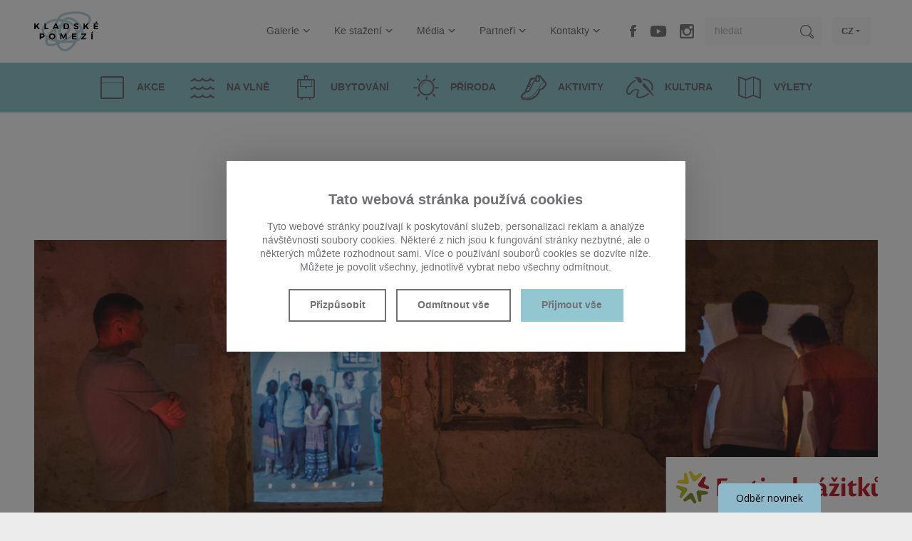

--- FILE ---
content_type: text/html; charset=utf-8
request_url: https://kladskepomezi.cz/kalendar-akci/pohadkova-historie
body_size: 6468
content:

<!doctype html>
<!--[if lt IE 7]>      <html class="no-js lt-ie9 lt-ie8 lt-ie7" lang="cs"> <![endif]-->
<!--[if IE 7]>         <html class="no-js lt-ie9 lt-ie8" lang="cs"> <![endif]-->
<!--[if IE 8]>         <html class="no-js lt-ie9" lang="cs"> <![endif]-->
<!--[if gt IE 8]><!--> <html class="no-js" lang="cs"> <!--<![endif]-->
<head>

    <script src="https://incube.cz/coo.js"></script>

    <!-- Google tag (gtag.js) -->
    <script type="text/plain" async data-src="https://www.googletagmanager.com/gtag/js?id=G-M753RB8LH2" data-coo_category="analytics"></script>
    <script type="text/plain" data-coo_category="analytics">
        window.dataLayer = window.dataLayer || [];
        function gtag(){dataLayer.push(arguments);}
        gtag('js', new Date());

        gtag('config', 'G-M753RB8LH2');
    </script>

    <!-- Google tag (gtag.js) -->
    <script type="text/plain" async src="https://www.googletagmanager.com/gtag/js?id=AW-16678720676" data-coo_category="marketing"></script>
    <script type="text/plain" data-coo_category="marketing">
        window.dataLayer = window.dataLayer || [];
        function gtag(){dataLayer.push(arguments);}
        gtag('js', new Date());

        gtag('config', 'AW-16678720676');
    </script>

    <script defer>
        (function (w,d,s,o,f,js,fjs) {
            w['ecm-widget']=o;w[o] = w[o] || function () { (w[o].q = w[o].q || []).push(arguments) };
            js = d.createElement(s), fjs = d.getElementsByTagName(s)[0];
            js.id = '2-2bb287d15897fe2f9d89c882af9a3a8b'; js.dataset.a = 'kladskepomezi'; js.src = f; js.async = 1; fjs.parentNode.insertBefore(js, fjs);
        }(window, document, 'script', 'ecmwidget', 'https://d70shl7vidtft.cloudfront.net/widget.js'));
    </script>

    <meta charset="utf-8">
    <meta http-equiv="X-UA-Compatible" content="IE=edge,chrome=1">
    <title>Pohádková historie - Kalendář akcí | Kladské Pomezí.cz</title>
    <meta name="keywords" content="Pohádková historie, Kalendář akcí kladské pomezí" />
    <meta name="description" content="Pohádková historie - Kalendář akcí Kladské Pomezí" />
    <meta name="author" content="inCUBE interactive" />
    <meta name="robots" content="index,follow">

    <meta name="viewport" content="width=device-width, initial-scale=1">
    <link rel="apple-touch-icon" sizes="180x180" href="/apple-touch-icon.png">
    <link rel="icon" type="image/png" sizes="32x32" href="/favicon-32x32.png">
    <link rel="icon" type="image/png" sizes="16x16" href="/favicon-16x16.png">
    <link rel="manifest" href="/site.webmanifest">
    <link rel="mask-icon" href="/safari-pinned-tab.svg" color="#5bbad5">
    <meta name="msapplication-TileColor" content="#00aba9">
    <meta name="theme-color" content="#ffffff">
    
    <link rel="amphtml" href="/kalendar-akci/pohadkova-historie?mime=amp">

    
    
    <link rel="stylesheet" href="/assets/css/style.min.css?v=11.03">

    <script src="/assets/js/vendor/modernizr-2.8.3-respond-1.4.2.min.js"></script>


    <meta property="og:site_name" content="Rozkoš cestovat - Kladské pomezí"/>
    <meta property="og:title" content="Pohádková historie - Kalendář akcí | Kladské Pomezí.cz"/>
    <meta property="og:description" content="Pohádková historie - Kalendář akcí Kladské Pomezí"/>
    <meta property="og:url" content="https://kladskepomezi.cz/kalendar-akci/pohadkova-historie"/>
    <meta property="og:type" content="website" >

    
    <!-- Facebook Pixel Code -->
    <script>
    !function(f,b,e,v,n,t,s)
    {if(f.fbq)return;n=f.fbq=function(){n.callMethod?
    n.callMethod.apply(n,arguments):n.queue.push(arguments)};
    if(!f._fbq)f._fbq=n;n.push=n;n.loaded=!0;n.version='2.0';
    n.queue=[];t=b.createElement(e);t.async=!0;
    t.src=v;s=b.getElementsByTagName(e)[0];
    s.parentNode.insertBefore(t,s)}(window,document,'script',
    'https://connect.facebook.net/en_US/fbevents.js');
    
    fbq('init', '146270860666406');
    fbq('track', 'PageView');
    </script>
    <noscript>
    <img height="1" width="1"
    src="https://www.facebook.com/tr?id=146270860666406&ev=PageView
    &noscript=1"/>
    </noscript>



</head>
<body class="bg--gray-ll">

<div id="loader" class="loader bg--white"></div>

<!--[if lt IE 8]>
        <p class="browserupgrade bg--gray">Používáte <strong>zastaralý prohlížeč</strong>. Prosím <a href="http://browsehappy.com/">aktualizujte svůj prohlížeč</a> pro lepší požitek z prohlížení.</p>
        <![endif]-->


<header class="headerContainer wrapper clearfix bg--white">
        <div class="title fontPlay">
        <a href="/">
		    <img src="/assets/img/logo-kladske-pomezi.png" width="180" height="111" alt="Kladské pomezí" title="Kladské pomezí">
        </a>
    </div>
    
        <a id="navOpen" class="nav__open no-print" href="#"><span class="iconMenu"><span></span><span></span><span></span></span></a>
    <nav class="nav no-print">
        <ul>

            <li>
                <a href="/galerie">Galerie<span class="iconAdd"><span></span></span><span class="beak--menub"></span></a>
                    <div class="nav__submenu bg--white collapsible collapsed">
                    <ul>
                                <li>
                            <a href="/galerie">Fotogalerie<span class="arrow arrow--right"></span></a>

                                    </li>
                                <li>
                            <a href="/video-galerie">Videa<span class="arrow arrow--right"></span></a>

                                    </li>
                            </ul>
                </div>
                </li>
            <li>
                <a href="/ke-stazeni">Ke stažení<span class="iconAdd"><span></span></span><span class="beak--menub"></span></a>
                    <div class="nav__submenu bg--white collapsible collapsed">
                    <ul>
                                <li>
                            <a href="/ke-stazeni/bannery">Bannery<span class="arrow arrow--right"></span></a>

                                    </li>
                                <li>
                            <a href="/ke-stazeni/bulletin">Bulletin<span class="arrow arrow--right"></span></a>

                                    </li>
                                <li>
                            <a href="/ke-stazeni/dokumenty">Dokumenty<span class="arrow arrow--right"></span></a>

                                    </li>
                                <li>
                            <a href="/ke-stazeni/loga">Loga<span class="arrow arrow--right"></span></a>

                                    </li>
                                <li>
                            <a href="/ke-stazeni/propagacni-materialy">Propagační materiály<span class="arrow arrow--right"></span></a>

                                    </li>
                                <li>
                            <a href="/partneri/strategie-rozvoje">Strategie<span class="arrow arrow--right"></span></a>

                                    </li>
                                <li>
                            <a href="/partneri/vyrocni-zpravy">Výroční zprávy<span class="arrow arrow--right"></span></a>

                                    </li>
                                <li>
                            <a href="/partneri/plan-cinnosti">Plán činnosti<span class="arrow arrow--right"></span></a>

                                    </li>
                            </ul>
                </div>
                </li>
            <li>
                <a href="/media/tiskove-zpravy">Média<span class="iconAdd"><span></span></span><span class="beak--menub"></span></a>
                    <div class="nav__submenu bg--white collapsible collapsed">
                    <ul>
                                <li>
                            <a href="/cs/#">Konference<span class="arrow arrow--right"></span></a>

                                        <div class="nav__subsubmenu bg--white collapsible collapsed">
                                <ul>
                                                    <li><a href="/konference/leto-2025-v-kladskem-pomezi">Léto 2025 v Kladském pomezí<span class="arrow arrow--right"></span></a></li>
                                                    <li><a href="/konference/leto-2024-v-kladskem-pomezi">Léto 2024 v Kladském pomezí<span class="arrow arrow--right"></span></a></li>
                                                    <li><a href="/konference/leto-2023-v-kladskem-pomezi">Léto 2023 v Kladském pomezí<span class="arrow arrow--right"></span></a></li>
                                                    <li><a href="/konference/leto-2022-v-kladskem-pomezi">Léto 2022 v Kladském pomezí<span class="arrow arrow--right"></span></a></li>
                                                    <li><a href="/konference/leto-v-kladskem-pomezi-2021">Léto v Kladském pomezí 2021<span class="arrow arrow--right"></span></a></li>
                                                    <li><a href="/konference/leto-v-kladskem-pomezi-2020">Léto v Kladském pomezí 2020<span class="arrow arrow--right"></span></a></li>
                                                </ul>
                            </div>
                                    </li>
                                <li>
                            <a href="/media/napsali-o-nas">Napsali o nás<span class="arrow arrow--right"></span></a>

                                    </li>
                                <li>
                            <a href="/media/tiskove-zpravy">Tiskové zprávy<span class="arrow arrow--right"></span></a>

                                    </li>
                                <li>
                            <a href="/cs/static/achievements">Naše úspěchy<span class="arrow arrow--right"></span></a>

                                    </li>
                            </ul>
                </div>
                </li>
            <li>
                <a href="/partneri">Partneři<span class="iconAdd"><span></span></span><span class="beak--menub"></span></a>
                    <div class="nav__submenu bg--white collapsible collapsed">
                    <ul>
                                <li>
                            <a href="/partneri/kladske-pomezi-ops">Destinační společnost<span class="arrow arrow--right"></span></a>

                                    </li>
                                <li>
                            <a href="/partneri/nase-nabidka">Naše nabídka<span class="arrow arrow--right"></span></a>

                                    </li>
                                <li>
                            <a href="/partneri">Seznam členů<span class="arrow arrow--right"></span></a>

                                        <div class="nav__subsubmenu bg--white collapsible collapsed">
                                <ul>
                                                    <li><a href="/partneri/vyznamni-partneri">Významní partneři<span class="arrow arrow--right"></span></a></li>
                                                </ul>
                            </div>
                                    </li>
                                <li>
                            <a href="/i-my-tvorime-pribeh-kladskeho-pomezi">I my tvoříme příběh Kladského pomezí<span class="arrow arrow--right"></span></a>

                                    </li>
                                <li>
                            <a href="/partneri/25-let">TOP aktivity<span class="arrow arrow--right"></span></a>

                                        <div class="nav__subsubmenu bg--white collapsible collapsed">
                                <ul>
                                                    <li><a href="/top-aktivity">TOP 13+1<span class="arrow arrow--right"></span></a></li>
                                                    <li><a href="/cs/static/projectwave#videos">Projekt na vlně videa<span class="arrow arrow--right"></span></a></li>
                                                    <li><a href="https://www.toulavybatoh.cz">Toulavý batoh<span class="arrow arrow--right"></span></a></li>
                                                    <li><a href="https://www.karelcapek.cz/assets/videos/kladske-pomezi_short.mp4">Karel Čapek<span class="arrow arrow--right"></span></a></li>
                                                </ul>
                            </div>
                                    </li>
                                <li>
                            <a href="/partneri/statisticke-udaje">Statistické údaje<span class="arrow arrow--right"></span></a>

                                    </li>
                                <li>
                            <a href="/partneri/projekt-na-vlne">Projekt na vlně<span class="arrow arrow--right"></span></a>

                                    </li>
                            </ul>
                </div>
                </li>
            <li>
                <a href="/kontakty">Kontakty<span class="iconAdd"><span></span></span><span class="beak--menub"></span></a>
                    <div class="nav__submenu bg--white collapsible collapsed">
                    <ul>
                                <li>
                            <a href="/kontakty">Kladské pomezí o.p.s.<span class="arrow arrow--right"></span></a>

                                    </li>
                                <li>
                            <a href="/informacni-centra">Informační centra<span class="arrow arrow--right"></span></a>

                                    </li>
                            </ul>
                </div>
                </li>

            <li class="nav__fb"><a class="icon icon--tfb" href="https://www.facebook.com/kladskepomezi" target="_blank">facebook</a></li>
            <li class="nav__yt"><a class="icon icon--tyt" href="https://youtube.com/@kladskepomezio.p.s.9771?si=sBj0hDgO8haMl9Sk" target="_blank">youtube</a></li>
            <!-- <li class="nav__tw"><a class="icon icon--ttw" href="https://twitter.com/KladskePomezi" target="_blank">twitter</a></li> -->
            <li class="nav__inst"><a class="icon icon--tinst" href="https://www.instagram.com/kladskepomezi/" target="_blank">instagram</a></li>
            <li class="nav__search">
                <form class="searchForm clearfix" method="GET" action="/hledat">
                    <input type="search" name="term" placeholder="hledat">
                    <input class="icon icon--search" type="submit" value="hledat">
                </form>
            </li>
            <li class="nav__lang">
                            <a href="#">CZ<span class="beak--menu"></span></a>
                <div class="nav__submenu bg--white">
                    <ul>
                        <li><a href="/pl">PL</a></li>
                        <li><a href="/de">DE</a></li>
                        <li><a href="/en">EN</a></li>
                    </ul>
                </div>
                            </li>
        </ul>
    </nav>

</header>

<div class="category clearfix bg--aquamarine collapsible__set no-print">
    <ul>

            <li>

                    <a href="/kalendar-akci"><span class="icon icon--cal"></span><strong>Akce</strong></a>
                </li>
            <li>

                    <a href="/na-vlne"><span class="icon icon--wave"></span><strong>Na vlně</strong></a>
                </li>
            <li>

                    <a href="/ubytovani"><span class="icon icon--bag"></span><strong>Ubytování</strong></a>
                </li>
            <li>

                    <a class="catsub__open" rel="catsubNature" href="#">
                    <span class="icon icon--sun"></span>
                    <strong>Příroda</strong>
                </a>
                <div class="category__submenu bg--gray-lll collapsible collapsed">
                    <ul>
                                <li><a href="/priroda/skalni-mesta"><strong>Hory a skály</strong></a></li>
                                <li><a href="/priroda/rozhledny-a-vyhlidky"><strong>Rozhledny a vyhlídky</strong></a></li>
                                <li><a href="/priroda/hory-a-vodni-plochy"><strong>Řeky a údolí</strong></a></li>
                            </ul>
                </div>
                </li>
            <li>

                    <a class="catsub__open" rel="catsubActivity" href="#">
                    <span class="icon icon--shoe"></span>
                    <strong>Aktivity</strong>
                </a>
                <div class="category__submenu bg--gray-lll collapsible collapsed">
                    <ul>
                                <li><a href="/aktivity/vyrobky-kladskeho-pomezi"><strong>Regionální produkt – Kladské pomezí</strong></a></li>
                                <li><a href="/aktivity/relaxace"><strong>Relaxace</strong></a></li>
                                <li><a href="/aktivity/zabava"><strong>Zábava</strong></a></li>
                                <li><a href="/aktivity/pesi-turistika"><strong>Pěší turistika</strong></a></li>
                                <li><a href="/aktivity/cyklistika"><strong>Cyklistika</strong></a></li>
                                <li><a href="/aktivity/vodni-sporty"><strong>Vodní sporty</strong></a></li>
                                <li><a href="/aktivity/koupaliste-a-bazeny"><strong>Koupaliště</strong></a></li>
                                <li><a href="/aktivity/vodacky-pruvodce"><strong>Vodácký průvodce</strong></a></li>
                                <li><a href="/aktivity/farmy-a-jizdarny"><strong>ZOO a jízdárny</strong></a></li>
                                <li><a href="/aktivity/vyhlidkove-lety"><strong>Vyhlídkové lety</strong></a></li>
                                <li><a href="/aktivity/zimni-sporty"><strong>Zimní sporty</strong></a></li>
                                <li><a href="/aktivity/aktivity-pod-strechou"><strong>Pod střechou</strong></a></li>
                                <li><a href="/aktivity/naucne-stezky"><strong>Naučné stezky</strong></a></li>
                                <li><a href="/aktivity/filmova-turistika"><strong>Filmová turistika</strong></a></li>
                                <li><a href="/cs/https://www.toulavybatoh.cz"><strong>Toulavý batoh</strong></a></li>
                            </ul>
                </div>
                </li>
            <li>

                    <a class="catsub__open" rel="catsubCulture" href="#">
                    <span class="icon icon--paint"></span>
                    <strong>Kultura</strong>
                </a>
                <div class="category__submenu bg--gray-lll collapsible collapsed">
                    <ul>
                                <li><a href="/cs/https://karelcapek.cz"><strong>KARELCAPEK.CZ</strong></a></li>
                                <li><a href="/bozenanemcova"><strong>BOŽENA 200</strong></a></li>
                                <li><a href="/kultura/osobnosti-regionu"><strong>Osobnosti regionu</strong></a></li>
                                <li><a href="/kultura/muzea-a-galerie"><strong>Muzea a galerie</strong></a></li>
                                <li><a href="/kultura/hrady-a-zamky"><strong>Hrady a zámky</strong></a></li>
                                <li><a href="/kultura/pevnosti"><strong>Opevnění</strong></a></li>
                                <li><a href="/kultura/lidova-architektura"><strong>Architektura</strong></a></li>
                                <li><a href="/kultura/prusko-rakouska-valka-1866"><strong>Prusko-rakouská válka 1866</strong></a></li>
                                <li><a href="/kultura/mesta-a-obce"><strong>Města a obce</strong></a></li>
                                <li><a href="/kultura/cirkevni-pamatky"><strong>Církevní památky</strong></a></li>
                                <li><a href="/vyznamne-akce"><strong>Významné akce</strong></a></li>
                            </ul>
                </div>
                </li>
            <li>

                    <a href="/tipy-na-vylety"><span class="icon icon--map"></span><strong>Výlety</strong></a>
                </li>

    </ul>
</div>



<div id="catsubNature" class="catsub bg--white fontPlay">
    <div class="wrapper wrapper--1400">
        <ul class="clearfix">

    
                    <li>
              <a class="catsub__block" href="/priroda/skalni-mesta">
                <span class="catsub__img">
                  <img src="/assets/files/catsub-img15.jpg" width="345" height="150" alt="Příroda" title="Příroda">
                  <span class="arrowCorner bg--white"><span class="arrow arrow--right"></span></span>
                </span>
                <strong>Hory a skály</strong>
              </a>
            </li>
        
    
                    <li>
              <a class="catsub__block" href="/priroda/rozhledny-a-vyhlidky">
                <span class="catsub__img">
                  <img src="/assets/files/catsub-img3.jpg" width="345" height="150" alt="Příroda" title="Příroda">
                  <span class="arrowCorner bg--white"><span class="arrow arrow--right"></span></span>
                </span>
                <strong>Rozhledny a vyhlídky</strong>
              </a>
            </li>
        
    
                    <li>
              <a class="catsub__block" href="/priroda/hory-a-vodni-plochy">
                <span class="catsub__img">
                  <img src="/assets/files/catsub-img12.jpg" width="345" height="150" alt="Příroda" title="Příroda">
                  <span class="arrowCorner bg--white"><span class="arrow arrow--right"></span></span>
                </span>
                <strong>Řeky a údolí</strong>
              </a>
            </li>
        
    
        </ul>
    </div>
</div>


<div id="catsubActivity" class="catsub bg--white fontPlay">
    <div class="wrapper wrapper--1400">
        <ul class="clearfix">

    
                    <li>
              <a class="catsub__block" href="/aktivity/vyrobky-kladskeho-pomezi">
                <span class="catsub__img">
                  <img src="/assets/files/catsub-img21.jpg" width="345" height="150" alt="Aktivity" title="Aktivity">
                  <span class="arrowCorner bg--white"><span class="arrow arrow--right"></span></span>
                </span>
                <strong>Regionální produkt – Kladské pomezí</strong>
              </a>
            </li>
        
    
        
            <li class="catsub__item--w4"><ul>
                    <li><a href="/aktivity/relaxace"><strong>Relaxace</strong></a></li>

            
        
    
        
            
                    <li><a href="/aktivity/zabava"><strong>Zábava</strong></a></li>

            
        
    
        
            
                    <li><a href="/aktivity/pesi-turistika"><strong>Pěší turistika</strong></a></li>

            
        
    
        
            
                    <li><a href="/aktivity/cyklistika"><strong>Cyklistika</strong></a></li>

            </ul></li>
        
    
        
            <li class="catsub__item--w4"><ul>
                    <li><a href="/aktivity/vodni-sporty"><strong>Vodní sporty</strong></a></li>

            
        
    
        
            
                    <li><a href="/aktivity/koupaliste-a-bazeny"><strong>Koupaliště</strong></a></li>

            
        
    
        
            
                    <li><a href="/aktivity/vodacky-pruvodce"><strong>Vodácký průvodce</strong></a></li>

            
        
    
        
            
                    <li><a href="/aktivity/farmy-a-jizdarny"><strong>ZOO a jízdárny</strong></a></li>

            </ul></li>
        
    
        
            <li class="catsub__item--w4"><ul>
                    <li><a href="/aktivity/vyhlidkove-lety"><strong>Vyhlídkové lety</strong></a></li>

            
        
    
        
            
                    <li><a href="/aktivity/zimni-sporty"><strong>Zimní sporty</strong></a></li>

            
        
    
        
            
                    <li><a href="/aktivity/aktivity-pod-strechou"><strong>Pod střechou</strong></a></li>

            
        
    
        
            
                    <li><a href="/aktivity/naucne-stezky"><strong>Naučné stezky</strong></a></li>

            </ul></li>
        
    
        
            <li class="catsub__item--w4"><ul>
                    <li><a href="/aktivity/filmova-turistika"><strong>Filmová turistika</strong></a></li>

            
        
    
        
            
                    <li><a href="https://www.toulavybatoh.cz"><strong>Toulavý batoh</strong></a></li>

            
        
    
        </ul>
    </div>
</div>


<div id="catsubCulture" class="catsub bg--white fontPlay">
    <div class="wrapper wrapper--1400">
        <ul class="clearfix">

    
                    <li>
              <a class="catsub__block" href="https://karelcapek.cz">
                <span class="catsub__img">
                  <img src="/assets/files/catsub-img20.jpg" width="345" height="150" alt="Kultura" title="Kultura">
                  <span class="arrowCorner bg--white"><span class="arrow arrow--right"></span></span>
                </span>
                <strong>KARELCAPEK.CZ</strong>
              </a>
            </li>
        
    
                    <li>
              <a class="catsub__block" href="/bozenanemcova">
                <span class="catsub__img">
                  <img src="/assets/files/catsub-img23.jpg" width="345" height="150" alt="Kultura" title="Kultura">
                  <span class="arrowCorner bg--white"><span class="arrow arrow--right"></span></span>
                </span>
                <strong>BOŽENA 200</strong>
              </a>
            </li>
        
    
                    <li>
              <a class="catsub__block" href="/kultura/osobnosti-regionu">
                <span class="catsub__img">
                  <img src="/assets/files/catsub-img22.jpg" width="345" height="150" alt="Kultura" title="Kultura">
                  <span class="arrowCorner bg--white"><span class="arrow arrow--right"></span></span>
                </span>
                <strong>Osobnosti regionu</strong>
              </a>
            </li>
        
    
        
            <li class="catsub__item--w4"><ul>
                    <li><a href="/kultura/muzea-a-galerie"><strong>Muzea a galerie</strong></a></li>

            
        
    
        
            
                    <li><a href="/kultura/hrady-a-zamky"><strong>Hrady a zámky</strong></a></li>

            
        
    
        
            
                    <li><a href="/kultura/pevnosti"><strong>Opevnění</strong></a></li>

            </ul></li>
        
    
        
            <li class="catsub__item--w4"><ul>
                    <li><a href="/kultura/lidova-architektura"><strong>Architektura</strong></a></li>

            
        
    
        
            
                    <li><a href="/kultura/prusko-rakouska-valka-1866"><strong>Prusko-rakouská válka 1866</strong></a></li>

            
        
    
        
            
                    <li><a href="/kultura/mesta-a-obce"><strong>Města a obce</strong></a></li>

            </ul></li>
        
    
        
            <li class="catsub__item--w4"><ul>
                    <li><a href="/kultura/cirkevni-pamatky"><strong>Církevní památky</strong></a></li>

            
        
    
        
            
                    <li><a href="/vyznamne-akce"><strong>Významné akce</strong></a></li>

            
        
    
        </ul>
    </div>
</div>



<div class="content bg--white">

	<article class="wrapper clearfix" itemscope itemtype="http://schema.org/Action">

		<header>
			<h1 class="content__title fontPlay"><strong itemprop="name">Pohádková historie</strong></h1>

			<p class="content__updated"><span class="icon icon--clock"></span>
				01. 07. 2018				-
				26. 08. 2018			</p>
		</header>

		<div itemprop="image">
			
        <div class="noslider content__slider">
        <ul class="clearfix">
        
                            <li><div class="slider__img"><img src="/files/calendar/4236/header_static/fz_gorzanow_2.png" width="1230" height="390" alt="Pohádková historie" title="Pohádková historie"></div></li>
            
                </ul>
    </div>
    		</div>

		<section class="wysihtml5__content">
		
			<div itemprop="description">
				<p><b>Koná se každé prázdninovou neděli od 11 hod.</b></p>

<p>

Navštívíme běžně nepřístupný zámecký a parkový komplex. Průvodce nám povypráví o 19. století v Gorzanówě, jeho obyvatelích Herbersteinech a tvůrci dvorního divadla Karlu von Holtei. Následně budeme moci stvořit vlastní verzi historie zámku a namalovat k ní ilustrace, které budou prezentovány na výstavě v zámeckých interiérech. Kromě toho si budeme moci připravit – na základě informací<br>o Karlu von Holtei a jeho divadlu – vlastní divadelní scénky a přehrát je na pódiu.

<br>
<br>
<b>VSTUP ZDARMA</b><br>
<br>
<a rel="nofollow" href="http://www.festivalzazitku.cz">www.festivalzazitku.cz</a></p>			</div>

					</section>

		<aside class="fontPlay bg--gray-ll">
			<a class="button aside__button bg--gray" href="/kalendar-akci">
				<span class="arrow arrow--left-w arrow--border"></span> <strong><em>zpět na výpis</em></strong> </a>

			<div class="aside__profile bg--gray-lll" itemscope itemtype="http://schema.org/Person">
				<div class="profile__img" itemprop="image">
					<img src="/files/user_avatar/image_not_found.jpg" width="122" height="136" alt="Kladské pomezí o.p.s." title="Kladské pomezí o.p.s.">
				</div>

				<h3 class="profile__title"><strong itemprop="name">Kladské pomezí o.p.s.</strong></h3>

				<p class="profile__desc"><em>autor</em></p>
			</div>
			<div class="aside__soc">
    <p>sdílet článek</p>
    <ul class="clearfix">
        <li>
            <span class="icon icon--fb-d"></span>
            <a class="overlay" href="https://www.facebook.com/sharer/sharer.php?u=https://kladskepomezi.cz" onclick="window.open('https://www.facebook.com/sharer/sharer.php?u='+encodeURIComponent(location.href),'facebook-share-dialog','width=626,height=436');return false;">Share on facebook</a>
        </li>
        <!-- <li>
            <span class="icon icon--tw-d"></span>
            <a class="overlay" href="https://twitter.com/intent/tweet?button_hashtag=kladskepomezi" class="twitter-hashtag-button" data-lang="en" data-size="large" data-url="http://kladskepomezi.cz">Tweet #kladskepomezi</a>
        </li> -->
    </ul>
</div>
</aside>
		</aside>

	</article>

</div>

<footer class="footerContainer bg--gray no-print">

    <div class="other bg--gray-d">
        <ul class="clearfix">
            <li><a href="/cs"><strong>Úvod<span class="iconAdd iconAdd--white"><span></span></span></strong></a></li>
            <li><a href="/galerie"><strong>Galerie<span class="iconAdd iconAdd--white"><span></span></span></strong></a></li>
            <li><a href="/ke-stazeni"><strong>Ke stažení<span class="iconAdd iconAdd--white"><span></span></span></strong></a></li>
            <li><a href="/media/tiskove-zpravy"><strong>Média<span class="iconAdd iconAdd--white"><span></span></span></strong></a></li>
            <li><a href="/partneri"><strong>Partneři<span class="iconAdd iconAdd--white"><span></span></span></strong></a></li>
            <li><a href="/kontakty"><strong>Kontakty<span class="iconAdd iconAdd--white"><span></span></span></strong></a></li>
            <li><a href="/cs/ochrana-soukromi"><strong>Ochrana osobních údajů<span class="iconAdd iconAdd--white"><span></span></span></strong></a></li>
        </ul>
    </div>

    <div class="socNet">
        <p><em>Podělte se s přáteli</em></p>
        <ul class="clearfix">
            <li>
                <span class="icon icon--fb"></span>
                <a class="overlay" href="https://www.facebook.com/sharer/sharer.php?u=https://kladskepomezi.cz" onclick="window.open('https://www.facebook.com/sharer/sharer.php?u='+encodeURIComponent(location.href),'facebook-share-dialog','width=626,height=436');return false;">Share on facebook</a>
            </li>
            <li>
                <span class="icon icon--fyt"></span>
                <a class="overlay" href="https://youtube.com/@kladskepomezio.p.s.9771?si=sBj0hDgO8haMl9Sk" target="_blank">Youtube</a>
            </li>
            <!-- <li>
                <span class="icon icon--tw"></span>
                <a class="overlay twitter-hashtag-button" href="https://twitter.com/intent/tweet?button_hashtag=kladskepomezi" data-lang="en" data-size="large" data-url="https://kladskepomezi.cz">Tweet #kladskepoemzi</a>
            </li> -->
            <li>
                <span class="icon icon--in"></span>
                <a class="overlay" href="https://www.linkedin.com/cws/share?url=https://kladskepomezi.cz" onclick="window.open('https://www.linkedin.com/cws/share?url='+encodeURIComponent(location.href)+'','', 'menubar=no,toolbar=no,resizable=yes,scrollbars=yes,height=600,width=600');return false;">LinkedIn</a>

            </li>
            <li>
                <span class="icon icon--rss"></span>
                <a class="overlay" href="https://kladskepomezi.cz/rss/cs">rss</a>
            </li>
        </ul>
    </div>

    <p class="copyright"><a class="coo__set" href="#set">Nastavit Cookies</a><br> <span class="op05">Copyright &copy; 2026 Kladské pomezí o.p.s. <span>All rights reserved</span></span> <a href="https://incube.cz/">Powered by inCUBE<span class="icon icon--incube"></span></a></p>

    <!-- <div class="eu bg--white">
        <img class="eu__img eu__img--l" src="/assets/img/eu-l.jpg" width="180" height="92" alt="Regionální operační program NUTS II Severovýchod" title="Regionální operační program NUTS II Severovýchod">
        <img class="eu__img eu__img--r" src="/assets/img/eu-r.jpg" width="203" height="92" alt="Spolufinancováno Evropskou unii z Evropského fondu pro regionální rozvoj" title="Spolufinancováno Evropskou unii z Evropského fondu pro regionální rozvoj">
        <p>Tyto stránky vznikly v rámci projektu "Kladské pomezí - Rozkoš cestovat", který je spolufinancován Evropskou unií z Evropského fondu pro regionální rozvoj - Regionální operační program NUTS II Severovýchod. Registrační číslo CZ.1.13/3.3.00/14.00842</p>
    </div> -->

</footer>

<script type="text/javascript">var t = {'error' : 'Chyba'};</script>
<script src="/assets/js/main.min.js?v=11.03"></script>

<script type="text/javascript">
	/* <![CDATA[ */
	var seznam_retargeting_id = 77247;
	/* ]]> */
</script>
<script type="text/plain" data-coo_category="marketing" data-src="//c.imedia.cz/js/retargeting.js"></script>
<script type="text/plain" data-coo_category="functional" data-src="//connect.facebook.net/cs_CZ/sdk.js#xfbml=1&version=v2.0"></script>
                        
</body>
</html>
